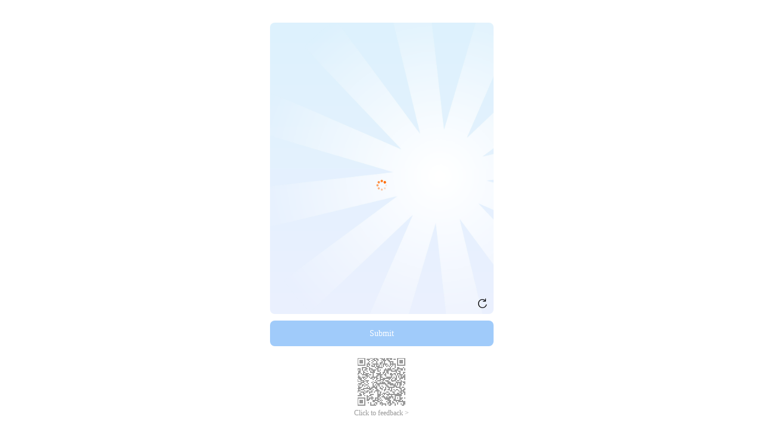

--- FILE ---
content_type: text/html;charset=UTF-8
request_url: https://www.miravia.es/kw/altavoces-para-barcos.html
body_size: 189
content:

<script>sessionStorage.x5referer = window.location.href;window.location.replace("https://www.miravia.es//kw/altavoces-para-barcos.html/_____tmd_____/punish?x5secdata=xcJsY2TM%2f%2b1rbKA4uv9RKWXTpjhW1eU74DllNLe6BQ7%2b1r2LEz6lpseHLcWYujrGzV6Phy1vyz6qjuS%2b7kbjQBg%2bnA2wX4cNpQjbXd%2f8kGwHdTbh%2b5hZCwoMoWZI2KC6e3nLJ4ilGrd%2bxA8rt8x9VhmQeRJgnoj24PvblG9WmeKbGrLwyOw2R40M8krbFC2%2buMqHz2F3q6nRm0AwreLHFqvUzSoJYJJPEwFP7%2bG9VKd23gXtUfl7rm4qsCegV22T%2fHkRJd3ofC6%2brAl9gkpueuUHRsFFmdyhwN1h%2fORR%2f7txUG2pxsC6bFRbnvSWc8PIt2__bx__www.miravia.es%2fkw%2faltavoces-para-barcos.html&x5step=1");window._config_ = {"action":"captcha","url":"https://www.miravia.es//kw/altavoces-para-barcos.html/_____tmd_____/punish?x5secdata=xcJsY2TM%2f%2b1rbKA4uv9RKWXTpjhW1eU74DllNLe6BQ7%2b1r2LEz6lpseHLcWYujrGzV6Phy1vyz6qjuS%2b7kbjQBg%2bnA2wX4cNpQjbXd%2f8kGwHdTbh%2b5hZCwoMoWZI2KC6e3nLJ4ilGrd%2bxA8rt8x9VhmQeRJgnoj24PvblG9WmeKbGrLwyOw2R40M8krbFC2%2buMqHz2F3q6nRm0AwreLHFqvUzSoJYJJPEwFP7%2bG9VKd23gXtUfl7rm4qsCegV22T%2fHkRJd3ofC6%2brAl9gkpueuUHRsFFmdyhwN1h%2fORR%2f7txUG2pxsC6bFRbnvSWc8PIt2__bx__www.miravia.es%2fkw%2faltavoces-para-barcos.html&x5step=1"};</script><!--rgv587_flag:sm-->